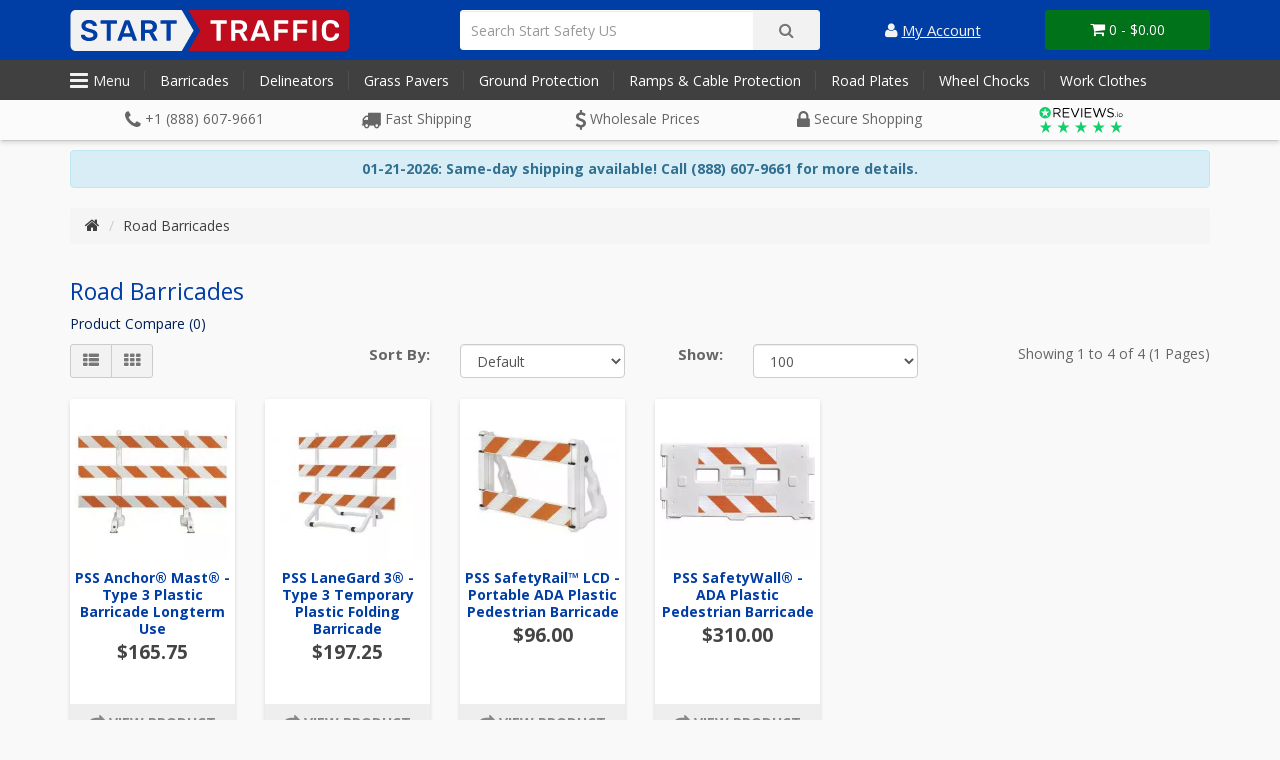

--- FILE ---
content_type: text/html; charset=utf-8
request_url: https://startsafety.com/road-barricades
body_size: 45779
content:
<!DOCTYPE html> <html dir="ltr" lang="en"> <head><meta http-equiv="Content-Type" content="text/html; charset=utf-8"/> <link rel="icon" type="image/svg+xml" href="/favicon.svg"/> <link rel="icon" type="image/png" href="/favicon.png"/> <link rel="apple-touch-icon" sizes="180x180" href="/apple-touch-icon.png?v=2021"/> <link rel="icon" type="image/png" sizes="32x32" href="/favicon-32x32.png?v=2021"/> <link rel="icon" type="image/png" sizes="16x16" href="/favicon-16x16.png?v=2021"/> <link rel="manifest" href="/site.webmanifest?v=2021"/> <link rel="mask-icon" href="/safari-pinned-tab.svg?v=2021" color="#003da5"/> <link rel="shortcut icon" href="/favicon.ico?v=2021"/> <meta name="msapplication-TileColor" content="#003da5"/> <meta name="theme-color" content="#ffffff"/> <meta name="viewport" content="width=device-width, initial-scale=1.0, minimum-scale=1.0, maximum-scale=1.0, user-scalable=no"/> <title>Road Barricades</title> <base href="https://startsafety.com/"/> <meta http-equiv="X-UA-Compatible" content="IE=edge"/> <link href="https://startsafety.com/road-barricades" rel="canonical"/> <link href="https://startsafety.com/image/catalog/xus-icon-ss.png.pagespeed.ic.RFIwlX1B-p.webp" rel="icon"/> <script>if ((typeof doNotTrackMe !== "function" || !doNotTrackMe()) && (typeof sm_has_consent !== "function" || sm_has_consent(0, 1, ""))) {
window.dataLayer = window.dataLayer || [];
function gtag(){dataLayer.push(arguments);}
gtag('js', new Date());}</script> <script type="application/ld+json">
				{ "@context" : "http://schema.org",
				  "@type" : "Organization",
				  "name" : "Start Safety Inc",
				  "url" : "https://startsafety.com/",
				  "logo" : "https://startsafety.com/image/catalog/us-startsafety.png",
				  "contactPoint" : [
					{ "@type" : "ContactPoint",
					  "telephone" : "+1 (800) 671-9662",
					  "contactType" : "customer service"
					} ] }
				</script> <link rel="stylesheet" href="//fonts.googleapis.com/css?family=Open+Sans:400,400i,300,700" media="all" type="text/css"/><link rel="stylesheet" href="//widget.reviews.io/rating-snippet/dist.css" media="all" type="text/css"/><link rel="stylesheet" href="assets/css/1-c603aa5e9f0a1c165086cb5225c3ec35-0-nitro-combined-1618425631-adf36fe8868cfe18c66d7672c865c6b7.css" media="all" type="text/css"/></head> <body class="product-category-145"><noscript><meta HTTP-EQUIV="refresh" content="0;url='https://startsafety.com/road-barricades?PageSpeed=noscript'" /><style><!--table,div,span,font,p{display:none} --></style><div style="display:block">Please click <a href="https://startsafety.com/road-barricades?PageSpeed=noscript">here</a> if you are not redirected within a few seconds.</div></noscript> <div canvas="container"> <header> <div class="head-background"> <div class="container"> <div class="row"> <div class="col-xs-4 visible-xs-block mobile-head"> <ul class="list-inline text-center"> <li class="menu-toggle"><i class="fa fa-bars" aria-hidden="true"></i></li> <li class="search-toggle"><i class="fa fa-search" aria-hidden="true"></i></li> </ul> </div> <div class="col-xs-4 col-sm-2 col-md-4"> <div id="logo"> <div id="logo-switch"> <div><a href="https://startsafety.com/"><img src="/catalog/view/theme/st/image/sslogo-switch.svg" title="Start Safety Inc" alt="Start Safety Inc" class="img-responsive hidden-xs hidden-sm"/></a> </div> <div> <a href="https://startsafety.com/"><img src="/catalog/view/theme/st/image/stlogo-switch.svg" title="Start Safety Inc" alt="Start Safety Inc" class="img-responsive hidden-xs hidden-sm"/></a> </div> </div> <a href="https://startsafety.com/"><img src="/catalog/view/theme/st/image/ssicon.svg" title="Start Safety Inc" alt="Start Safety Inc" class="img-responsive visible-sm-block visible-xs-block"/></a> </div> </div> <div class="col-xs-4 visible-xs-block mobile-head"> <ul class="list-inline text-center"> <li><a href="https://startsafety.com/account"><i class="fa fa-user" aria-hidden="true"></i></a></li> <li><a href="/index.php?route=checkout/cart"><i class="fa fa-shopping-cart" aria-hidden="true"></i><span class="cart-count">0</span></a></li> </ul> </div> <div class="col-sm-6 col-md-4 slideout-search"><div id="search" class="input-group"> <input type="text" name="search" value="" placeholder="Search Start Safety US" class="form-control input-lg"/> <span class="input-group-btn"> <button type="button" class="btn btn-default btn-lg"><i class="fa fa-search"></i></button> </span> </div><div class="search-toggle text-center visible-xs-inline-block"><i class="fa fa-times" aria-hidden="true"></i></div> </div> <div class="col-sm-1 col-md-1 col-lg-2 text-center hidden-xs accounts"> <a href="https://startsafety.com/account" title="My Account"><i class="fa fa-user"></i> <span class="visible-lg-inline">My Account</span></a> </div> <div class="col-sm-3 col-md-3 col-lg-2 hidden-xs"><div id="cart" class="btn-group btn-block"> <button type="button" data-toggle="dropdown" data-loading-text="Loading..." class="btn btn-inverse btn-block btn-lg dropdown-toggle"><i class="fa fa-shopping-cart"></i> <span id="cart-total">0 - $0.00</span></button> <ul class="dropdown-menu pull-right"> <li> <p class="text-center">Your shopping cart is empty!</p> </li> </ul> </div> </div> </div> </div> </div> <div class="head-band hidden-xs"> <div class="container"> <div class="row"> <nav class="col-sm-12"> <ul class="list-inline hidden-xs"> <li class="menu-toggle" onclick="ga('send', 'event', { eventCategory: 'Menu-Pop-Out', eventAction: 'Clicked On', eventLabel: 'Menu-Opened-Desktop'});"><i class="fa fa-bars" aria-hidden="true"></i>Menu</li> <li><a href="/barricades">Barricades</a></li> <li><a href="/delineators-channelizers-bollards">Delineators</a></li> <li><a href="/grass-pavers-cat"><span class="hidden-sm hidden-md">Grass </span>Pavers</a></li> <li><a href="/ground-protection">Ground Protection</a></li> <li><a href="/cable-protection"><span class="hidden-lg">Ramps &amp; Cables</span><span class="hidden-sm hidden-md">Ramps &amp; Cable Protection</span></a></li> <li class="hidden-sm"><a href="/road-plates">Road Plates</a></li> <li><a href="/wheel-chocks"><span class="hidden-sm">Wheel </span>Chocks</a></li> <li class="hidden-sm hidden-md"><a href="/work-clothes">Work Clothes</a></li> </ul> </nav> </div> </div> </div> <div class="head-band-1"> <div class="container"> <ul class="list-inline text-center assure hidden-xs"> <li><i class="fa fa-phone"></i> +1 (800) 671-9662</li> <li><i class="fa fa-truck" aria-hidden="true"></i> Fast Shipping</li> <li><i class="fa fa-usd" aria-hidden="true"></i> Wholesale Prices</li> <li><i class="fa fa-lock" aria-hidden="true"></i> Secure <span class="visible-lg-inline">Shopping</span></li> <li class="reviews-assure"><a href="https://www.reviews.io//company-reviews/store/startsafety-com" target="_blank"><img src="/catalog/view/theme/st/image/reviews-logo.svg" class="reviews-logo" alt="reviews-logo"/></a></li> </ul> <div id="headband-slideshow" class="visible-xs-block"> <div><i class="fa fa-phone"></i> +1 (800) 671-9662</div> <div><img src="/catalog/view/theme/st/image/ss-logotm-slider.png" class="st-slider-logo" alt="Start Safety Logo"/></div> <div><img src="/catalog/view/theme/st/image/st-logo-slider.png" class="st-slider-logo" alt="Start Traffic Logo"/></div> <div><i class="fa fa-lock" aria-hidden="true"></i> Secure Online Shopping</div> <div><a href="https://www.reviews.io//company-reviews/store/startsafety-com" target="_blank"><img src="/catalog/view/theme/st/image/reviews-logo.svg" class="reviews-logo" alt="reviews-logo"/></a><span class="reviews-rating-text hidden-sm hidden-md">Great Reviews!</span></div> </div> </div> </div> <noscript> <img height="1" width="1" src="https://www.facebook.com/tr?id=611671566788359&ev=PageView &noscript=1"/> </noscript> </header> <div class="container"> <div class="alert alert-info text-center"> <p><strong>01-21-2026: Same-day shipping available! Call (800) 671-9662 for more details.</strong></p> </div></div> <div class="container"> <ul class="breadcrumb"> <li><a href="https://startsafety.com/"><i class="fa fa-home"></i></a></li> <li><a href="https://startsafety.com/road-barricades">Road Barricades</a></li> </ul> <div class="row"> <div id="content" class="col-sm-12"> <h1>Road Barricades</h1> <p><a href="https://startsafety.com/index.php?route=product/compare" id="compare-total">Product Compare (0)</a></p> <div class="row"> <div class="col-md-2"> <div class="btn-group hidden-xs"> <button type="button" id="list-view" class="btn btn-default" data-toggle="tooltip" title="List"><i class="fa fa-th-list"></i></button> <button type="button" id="grid-view" class="btn btn-default" data-toggle="tooltip" title="Grid"><i class="fa fa-th"></i></button> </div> </div> <div class="col-md-2 text-right"> <label class="control-label" for="input-sort">Sort By:</label> </div> <div class="col-md-2 text-right"> <select id="input-sort" class="form-control" onchange="location = this.value;"> <option value="https://startsafety.com/road-barricades?sort=p.sort_order&amp;order=ASC">Default</option> <option value="https://startsafety.com/road-barricades?sort=pd.name&amp;order=ASC">Name (A - Z)</option> <option value="https://startsafety.com/road-barricades?sort=pd.name&amp;order=DESC">Name (Z - A)</option> <option value="https://startsafety.com/road-barricades?sort=p.price&amp;order=ASC">Price (Low &gt; High)</option> <option value="https://startsafety.com/road-barricades?sort=p.price&amp;order=DESC">Price (High &gt; Low)</option> <option value="https://startsafety.com/road-barricades?sort=p.model&amp;order=ASC">Model (A - Z)</option> <option value="https://startsafety.com/road-barricades?sort=p.model&amp;order=DESC">Model (Z - A)</option> </select> </div> <div class="col-md-1 text-right"> <label class="control-label" for="input-limit">Show:</label> </div> <div class="col-md-2 text-right"> <select id="input-limit" class="form-control" onchange="location = this.value;"> <option value="https://startsafety.com/road-barricades?limit=25">25</option> <option value="https://startsafety.com/road-barricades?limit=50">50</option> <option value="https://startsafety.com/road-barricades?limit=75">75</option> <option value="https://startsafety.com/road-barricades?limit=100" selected="selected">100</option> </select> </div> <div class="col-md-3 text-right">Showing 1 to 4 of 4 (1 Pages)</div> </div> <br/> <div class="row"> <div class="col-sm-12 text-left"></div> </div> <div class="row"> <div class="product-layout product-list col-xs-12"> <a href="https://startsafety.com/road-barricades/anchor-mast-type-3-plastic-barricade" title="PSS Anchor® Mast® - Type 3 Plastic Barricade Longterm Use" class="product-thumb speed-less-links-tile"> <div class="image"><img width="228" height="228" alt="PSS Anchor® Mast® - Type 3 Plastic Barricade Longterm Use" class="img-responsive" src="[data-uri]"/></div> <div> <div class="caption"> <h4>PSS Anchor® Mast® - Type 3 Plastic Barricade Longterm Use</h4> <div class="ruk_rating_snippet" data-sku="PSS-T3-A4M5"></div> <p class="price"> $165.75 </p> </div> <div class="button-group speed-less-buton-group"> <i class="fa fa-share"></i> View Product </div> </div> </a> </div> <div class="product-layout product-list col-xs-12"> <a href="https://startsafety.com/road-barricades/lanegard-type-3-folding-plastic-barricade" title="PSS LaneGard 3® - Type 3 Temporary Plastic Folding Barricade" class="product-thumb speed-less-links-tile"> <div class="image"><img width="228" height="228" alt="PSS LaneGard 3® - Type 3 Temporary Plastic Folding Barricade" class="img-responsive" src="[data-uri]"/></div> <div> <div class="caption"> <h4>PSS LaneGard 3® - Type 3 Temporary Plastic Folding Barricade</h4> <div class="ruk_rating_snippet" data-sku="PSS-T3-LX5"></div> <p class="price"> $197.25 </p> </div> <div class="button-group speed-less-buton-group"> <i class="fa fa-share"></i> View Product </div> </div> </a> </div> <div class="product-layout product-list col-xs-12"> <a href="https://startsafety.com/road-barricades/safetyrail-ada-plastic-pedestrian-barricade" title="PSS SafetyRail™ LCD - Portable ADA Plastic Pedestrian Barricade" class="product-thumb speed-less-links-tile"> <div class="image"><img width="228" height="228" alt="PSS SafetyRail™ LCD - Portable ADA Plastic Pedestrian Barricade" class="img-responsive" src="[data-uri]"/></div> <div> <div class="caption"> <h4>PSS SafetyRail™ LCD - Portable ADA Plastic Pedestrian Barricade</h4> <div class="ruk_rating_snippet" data-sku="PSS-SR-LCD"></div> <p class="price"> $96.00 </p> </div> <div class="button-group speed-less-buton-group"> <i class="fa fa-share"></i> View Product </div> </div> </a> </div> <div class="product-layout product-list col-xs-12"> <a href="https://startsafety.com/road-barricades/safetywall-ada-plastic-pedestrian-barricade" title="PSS SafetyWall® - ADA Plastic Pedestrian Barricade" class="product-thumb speed-less-links-tile"> <div class="image"><img width="228" height="228" alt="PSS SafetyWall® - ADA Plastic Pedestrian Barricade" class="img-responsive" src="[data-uri]"/></div> <div> <div class="caption"> <h4>PSS SafetyWall® - ADA Plastic Pedestrian Barricade</h4> <div class="ruk_rating_snippet" data-sku="PSS-SW-3674"></div> <p class="price"> $310.00 </p> </div> <div class="button-group speed-less-buton-group"> <i class="fa fa-share"></i> View Product </div> </div> </a> </div> </div> <div class="row"> <div class="col-sm-6 text-left"></div> <div class="col-sm-6 text-right">Showing 1 to 4 of 4 (1 Pages)</div> </div> <hr/> <div class="row"> <div class="col-sm-12"><p><br/></p></div> </div> <hr/> </div> </div> </div> <div id="upperfooter"> <div class="container"> <div class="row"> <div class="col-sm-6"> <div class="row"> <div class="col-sm-6 upper-contact text-center"> <h3 class="text-left">Contact Us</h3> <p>Weekdays 9AM to 6PM</p> <h4><i class="fa fa-map-signs" aria-hidden="true"></i> Address:</h4> <p>30 Industrial Rd,<br/> Cumberland, RI 02864</p> <h4><i class="fa fa-phone" aria-hidden="true"></i> Phone:</h4> <p>(800) 671-9662</p> <h4><i class="fa fa-fax" aria-hidden="true"></i> Fax:</h4> <p>(877) 405-6983</p> <h4><i class="fa fa-envelope" aria-hidden="true"></i> Email:</h4> <p><a href="/contact" class="btn btn-primary">Send Us An Email</a></p> </div> <div class="col-sm-6 left-testy"> <h3>Testimonials</h3> <div id="vertical-widget-720" style="width:100%;"></div> </div> </div> </div> <div class="col-sm-6"> <div class="row"> <div class="col-sm-6 where-we-are"> <h3>Where We Are</h3> <a href="https://www.google.com/maps/d/embed?mid=1MaxmO0gQR6xX3KWSOsjWbPHb35o&ehbc=2E312F" target="_blank"><img alt="Google Maps" class="img-responsive" src="/catalog/view/theme/st/image/xstart-safety-map-05-2022.png.pagespeed.ic.msIqZkh3Y-.webp" width="768" height="960"/></a> </div> <div class="col-sm-6"> <h3>Extras</h3> <ul class="list-unstyled"> <li class="social-slab facebook"><a href="https://www.facebook.com/StartSafetyUS" target="_blank"><i class="fa fa-facebook" aria-hidden="true"></i> Facebook</a></li> <li class="social-slab twitter"><a href="https://x.com/StartSafetyUS" target="_blank">&#120143; Twitter</a></li> <li class="social-slab youtube"><a href="https://www.youtube.com/@StartSafetyUS"><i class="fa fa-youtube" aria-hidden="true"></i> YouTube</a></li> <li class="social-slab linkedin"><a href="https://www.linkedin.com/company/start-safety-us"><i class="fa fa-linkedin" aria-hidden="true"></i> Linkedin</a></li> </ul> </div> </div> </div> </div> </div> </div> </div> <footer> <div class="container"> <div class="row text-center"> <div class="col-sm-3"> <img src="[data-uri]" alt="Instant credit available at Start Safety" class="img-responsive"/> </div> <div class="col-sm-3"> <h5><i class="fa fa-info-circle"></i> Information</h5> <ul class="list-unstyled"> <li><a href="https://startsafety.com/about-us">Who We Are</a></li> <li><a href="https://startsafety.com/frequently-asked-questions">Frequently Asked Questions</a></li> <li><a href="https://startsafety.com/privacy-policy">Privacy Policy</a></li> <li><a href="https://startsafety.com/terms-conditions">Terms &amp; Conditions</a></li> <li><a href="/frequently-asked-questions#3">Delivery Information</a></li> <li><a href="/terms#returns">Returns &amp; Refunds</a></li> </ul> </div> <div class="col-sm-3"> <h5><i class="fa fa-life-ring"></i> Customer Service</h5> <ul class="list-unstyled"> <li><a href="https://startsafety.com/contact">Contact Us</a></li> <li><a href="https://startsafety.com/account">My Account</a></li> <li><a href="https://startsafety.com/index.php?route=account/order">Order History</a></li> <li><a href="https://startsafety.com/index.php?route=account/return/add">Returns</a></li> <li><a href="https://startsafety.com/sitemap">Site Map</a></li> </ul> </div> <div class="col-sm-3"> <h5><i class="fa fa-check"></i> Verified</h5> <a href="https://www.reviews.io//company-reviews/store/startsafety-com" target="_blank"> <img src="https://s3-eu-west-1.amazonaws.com/reviews-global/images/trust-badges/reviews-trust-logo-2.png" alt="We are Reviewed And Trusted"/> </a> </div> </div> <hr/> <div class="row bottom-shelf"> <div class="foot-operated foot-box col-md-6 col-lg-3">Start Inc &#169; 2014 &#45; 2026</div> <div class="foot-payment foot-box col-md-6 col-lg-3"><img width="272" height="39" alt="Payment Methods" src="[data-uri]"/></div> <div class="foot-powered-by foot-box col-md-6 col-lg-3"><img width="179" height="39" alt="Powered By Stripe" src="[data-uri]"/></div> <div class="foot-thawte foot-box col-md-6 col-lg-3"><a href="https://secure.sectigo.com/ttb_searcher/trustlogo?v_querytype=W&v_shortname=SC5&v_search=https://startsafety.com/&x=6&y=5" target="_blank"><img width="270" height="30" alt="Sectigo Trust Seal" src="[data-uri]"/></a></div> </div> </div> </footer> <div class="slideout-menu"> <div class="row sidebar-header"> <div class="col-xs-9"> <img src="/catalog/view/theme/st/image/sslogo-switch.svg" class="img-responsive" alt="Start Safety Logo"/> </div> <div class="col-xs-3"> <a href="#" class="menu-toggle text-right"><i class="fa fa-times" aria-hidden="true"></i></a> </div> </div> <nav id="menu" class="navbar menu-container"> <ul class="nav nav-stacked" id="menu-accordion"> <li><h4>Shop By Category</h4></li> <li class="panel"> <a href="https://startsafety.com/barricades" class="nav-parent">Barricades</a> <a data-toggle="collapse" data-parent="#menu-accordion" href="#barricades" class="expander text-center"><i class="fa fa-chevron-down" aria-hidden="true"></i></a> <ul id="barricades" class="nav collapse"> <li><a href="https://startsafety.com/barricades/road-barricades">Road Barricades</a> </li> <li><a href="https://startsafety.com/barricades/noise-barriers">Sound Barriers</a> </li> <li><a href="https://startsafety.com/barricades/yodock-barriers">Yodock Barriers</a> </li> <li><a href="https://startsafety.com/barricades/height-restriction-barriers">Height Restriction Barriers</a> </li> <li><a href="https://startsafety.com/barricades/retractable-barriers">Retractable Barriers</a> </li> <li><a href="https://startsafety.com/barricades/crowd-control-accessories">Barrier Accessories</a> </li> </ul> </li> <li><a href="https://startsafety.com/delineators-channelizers-bollards">Delineators</a></li> <li><a href="https://startsafety.com/grass-pavers-cat">Grass Pavers</a></li> <li><a href="https://startsafety.com/ground-protection">Ground Protection</a></li> <li class="panel"> <a href="https://startsafety.com/cable-protection" class="nav-parent">Ramps &amp; Cable Protection</a> <a data-toggle="collapse" data-parent="#menu-accordion" href="#rampsampcableprotection" class="expander text-center"><i class="fa fa-chevron-down" aria-hidden="true"></i></a> <ul id="rampsampcableprotection" class="nav collapse"> <li><a href="https://startsafety.com/cable-protection/curb-ramps">Curb Ramps</a> </li> <li><a href="https://startsafety.com/cable-protection/grip-guard-cable-protectors">Grip Guard Cable Protectors</a> </li> <li><a href="https://startsafety.com/cable-protection/guard-dog-cable-protectors">Guard Dog Cable Protectors</a> </li> <li><a href="https://startsafety.com/cable-protection/linebacker-cable-protectors">Linebacker Cable Protectors</a> </li> <li><a href="https://startsafety.com/cable-protection/yellow-jacket-cable-protectors">Yellow Jacket Cable Protectors</a> </li> <li><a href="https://startsafety.com/cable-protection/speed-bumps">Speed Bumps</a> </li> </ul> </li> <li><a href="https://startsafety.com/road-plates">Road Plates</a></li> <li><a href="https://startsafety.com/convex-traffic-mirrors">Safety &amp; Traffic Mirrors</a></li> <li class="panel"> <a href="https://startsafety.com/wheel-chocks" class="nav-parent">Wheel Chocks</a> <a data-toggle="collapse" data-parent="#menu-accordion" href="#wheelchocks" class="expander text-center"><i class="fa fa-chevron-down" aria-hidden="true"></i></a> <ul id="wheelchocks" class="nav collapse"> <li><a href="https://startsafety.com/wheel-chocks/aircraft-wheel-chocks">Aircraft Wheel Chocks</a> </li> <li><a href="https://startsafety.com/wheel-chocks/general-purpose-wheel-chocks">General Purpose Wheel Chocks</a> </li> <li><a href="https://startsafety.com/wheel-chocks/heavy-duty-wheel-chocks">Heavy Duty Wheel Chocks</a> </li> <li><a href="https://startsafety.com/wheel-chocks/wheel-chock-accessories">Wheel Chock Accessories</a> </li> </ul> </li> <li class="panel"> <a href="https://startsafety.com/work-clothes" class="nav-parent">Work Clothes</a> <a data-toggle="collapse" data-parent="#menu-accordion" href="#workclothes" class="expander text-center"><i class="fa fa-chevron-down" aria-hidden="true"></i></a> <ul id="workclothes" class="nav collapse"> <li><a href="https://startsafety.com/work-clothes/fleeces">Fleeces</a> </li> <li><a href="https://startsafety.com/work-clothes/gloves">Gloves</a> </li> <li><a href="https://startsafety.com/work-clothes/hats">Hats &amp; Hard Hats</a> </li> <li><a href="https://startsafety.com/work-clothes/hi-vis-clothing">High Visibility</a> </li> <li><a href="https://startsafety.com/work-clothes/jackets">Jackets</a> </li> <li><a href="https://startsafety.com/work-clothes/kneepads">Kneepads</a> </li> <li><a href="https://startsafety.com/work-clothes/overalls">Overalls</a> </li> <li><a href="https://startsafety.com/work-clothes/pants">Pants &amp; Shorts</a> </li> <li><a href="https://startsafety.com/work-clothes/sweaters-hoodies">Sweaters &amp; Hoodies</a> </li> <li><a href="https://startsafety.com/work-clothes/polo-t-shirts">T-Shirts &amp; Polo Shirts</a> </li> <li><a href="https://startsafety.com/work-clothes/vests">Vests</a> </li> </ul> </li> </ul> <ul class="nav nav-stacked"> <li><a href="/contact"><i class="fa fa-envelope" aria-hidden="true"></i> Contact Us</a></li> <li><a href="/blog"><i class="fa fa-book" aria-hidden="true"></i> Articles</a></li> </ul> <ul class="nav nav-stacked"> <li><h4>Your Account</h4></li> <li><a href="https://startsafety.com/register"><i class="fa fa-user" aria-hidden="true"></i> Create An Account</a></li> <li><a href="https://startsafety.com/login"><i class="fa fa-sign-in" aria-hidden="true"></i> Login</a></li> </ul> </nav> </div> <noscript> <img height="1" width="1" style="display:none;" alt="" src="https://px.ads.linkedin.com/collect/?pid=1955756&fmt=gif"/> </noscript> <script src="//scripts.iconnode.com/55958.js" type="text/javascript"></script><script src="//code.jivosite.com/widget/AKxCGJTVjg" type="text/javascript"></script><script src="//www.googletagmanager.com/gtag/js?id=G-NMTE6JCN7P" type="text/javascript"></script><script src="//widget.reviews.io/vertical/dist.js" type="text/javascript"></script><script src="//widget.reviews.io/product/dist.js" type="text/javascript"></script><script src="//widget.reviews.io/rating-snippet/dist.js" type="text/javascript"></script><script src="assets/js/1-c603aa5e9f0a1c165086cb5225c3ec35-0-nitro-combined-1618425649-30fe17ffcf0896099525593dfd455b12.js" type="text/javascript"></script></body></html> 

--- FILE ---
content_type: text/html; charset=UTF-8
request_url: https://startsafety.com/index.php?route=extension/analytics/script_manager/ajaxScripts&v=1769034506441&title=Road%20Barricades
body_size: 701
content:
["\ngtag('config','G-NMTE6JCN7P',{\"cookie_flags\":\"SameSite=None;Secure\",\"anonymize_ip\":true});\ngtag('config','UA-59401890-1',{\"cookie_flags\":\"SameSite=None;Secure\",\"anonymize_ip\":true});\ngtag('config','AW-969838287',{'cookie_flags':'SameSite=None;Secure','allow_enhanced_conversions': true});\ngtag('event', 'view_item_list',{\"non_interaction\":true,\"item_list_name\":\"Road Barricades\",\"item_list_id\":\"road_barricades\",\"items\":[{\"item_id\":\"616_us\",\"item_name\":\"PSS Anchor\\u00ae Mast\\u00ae - Type 3 Plastic Barricade Longterm Use\",\"item_brand\":\"PSS\",\"quantity\":1,\"item_list_name\":\"Road Barricades\",\"item_list_id\":\"road_barricades\",\"index\":1,\"item_category\":\"Road Barricades\",\"price\":\"165.75\",\"currency\":\"USD\",\"discount\":\"0.00\"},{\"item_id\":\"613_us\",\"item_name\":\"PSS LaneGard 3\\u00ae - Type 3 Temporary Plastic Folding Barricade\",\"item_brand\":\"PSS\",\"quantity\":1,\"item_list_name\":\"Road Barricades\",\"item_list_id\":\"road_barricades\",\"index\":2,\"item_category\":\"Road Barricades\",\"price\":\"197.25\",\"currency\":\"USD\",\"discount\":\"0.00\"},{\"item_id\":\"614_us\",\"item_name\":\"PSS SafetyRail\\u2122 LCD - Portable ADA Plastic Pedestrian Barricade\",\"item_brand\":\"PSS\",\"quantity\":1,\"item_list_name\":\"Road Barricades\",\"item_list_id\":\"road_barricades\",\"index\":3,\"item_category\":\"Road Barricades\",\"price\":\"96.00\",\"currency\":\"USD\",\"discount\":\"0.00\"},{\"item_id\":\"615_us\",\"item_name\":\"PSS SafetyWall\\u00ae - ADA Plastic Pedestrian Barricade\",\"item_brand\":\"PSS\",\"quantity\":480,\"item_list_name\":\"Road Barricades\",\"item_list_id\":\"road_barricades\",\"index\":4,\"item_category\":\"Road Barricades\",\"price\":\"310.00\",\"currency\":\"USD\",\"discount\":\"0.00\"}],\"send_to\":\"G-NMTE6JCN7P\"});\ngtag('event', 'view_item_list',{\"non_interaction\":true,\"event_label\":\"Road Barricades\",\"items\":[{\"id\":\"616_us\",\"name\":\"PSS Anchor\\u00ae Mast\\u00ae - Type 3 Plastic Barricade Longterm Use\",\"brand\":\"PSS\",\"quantity\":1,\"list\":\"Road Barricades\",\"list_position\":1,\"category\":\"Road Barricades\",\"price\":\"165.75\"},{\"id\":\"613_us\",\"name\":\"PSS LaneGard 3\\u00ae - Type 3 Temporary Plastic Folding Barricade\",\"brand\":\"PSS\",\"quantity\":1,\"list\":\"Road Barricades\",\"list_position\":2,\"category\":\"Road Barricades\",\"price\":\"197.25\"},{\"id\":\"614_us\",\"name\":\"PSS SafetyRail\\u2122 LCD - Portable ADA Plastic Pedestrian Barricade\",\"brand\":\"PSS\",\"quantity\":1,\"list\":\"Road Barricades\",\"list_position\":3,\"category\":\"Road Barricades\",\"price\":\"96.00\"},{\"id\":\"615_us\",\"name\":\"PSS SafetyWall\\u00ae - ADA Plastic Pedestrian Barricade\",\"brand\":\"PSS\",\"quantity\":480,\"list\":\"Road Barricades\",\"list_position\":4,\"category\":\"Road Barricades\",\"price\":\"310.00\"}],\"send_to\":\"UA-59401890-1\"});\ngtag('event','view_item_list',{\"send_to\":\"AW-969838287\",\"non_interaction\":true,\"value\":\"149259.00\",\"items\":[{\"id\":\"616_us\",\"google_business_vertical\":\"retail\"},{\"id\":\"613_us\",\"google_business_vertical\":\"retail\"},{\"id\":\"614_us\",\"google_business_vertical\":\"retail\"},{\"id\":\"615_us\",\"google_business_vertical\":\"retail\"}]});"]

--- FILE ---
content_type: image/svg+xml
request_url: https://startsafety.com/catalog/view/theme/st/image/ssicon.svg
body_size: 264
content:
<svg xmlns="http://www.w3.org/2000/svg" viewBox="0 0 100 100"><defs><style>.cls-1{fill:#f2f2f2;}.cls-2{fill:#c01820;}</style></defs><title>Asset 7</title><g id="Layer_2" data-name="Layer 2"><g id="Layer_1-2" data-name="Layer 1"><path class="cls-1" d="M56.43,50,27.57,0H12.5A12.5,12.5,0,0,0,0,12.5v75A12.5,12.5,0,0,0,12.5,100H27.57Z"/><path class="cls-2" d="M72.43,50,43.57,0H87.5A12.5,12.5,0,0,1,100,12.5v75A12.5,12.5,0,0,1,87.5,100H43.57Z"/></g></g></svg>

--- FILE ---
content_type: image/svg+xml
request_url: https://startsafety.com/catalog/view/theme/st/image/sslogo-switch.svg
body_size: 2325
content:
<?xml version="1.0" encoding="utf-8"?>
<!-- Generator: Adobe Illustrator 23.1.1, SVG Export Plug-In . SVG Version: 6.00 Build 0)  -->
<svg version="1.1" id="Layer_1" xmlns="http://www.w3.org/2000/svg" xmlns:xlink="http://www.w3.org/1999/xlink" x="0px" y="0px"
	 viewBox="0 0 680 100" style="enable-background:new 0 0 680 100;" xml:space="preserve">
<style type="text/css">
	.st0{fill:#C00D1E;}
	.st1{fill:#F2F2F2;}
	.st2{fill:#FFFFFF;}
</style>
<title>Asset 1</title>
<g>
	<g id="Start_Safety_Logo_Filled">
		<g id="Shape">
			<path class="st0" d="M316,50L287.1,0h350.4c6.9,0,12.5,5.6,12.5,12.5v75c0,6.9-5.6,12.5-12.5,12.5l0,0H287.1L316,50z"/>
		</g>
		<g id="Letters">
			<polygon class="st1" points="129.7,56.7 145.9,56.7 137.8,34.6 			"/>
			<path class="st1" d="M271.1,0H12.5C5.6,0,0,5.6,0,12.5v75C0,94.4,5.6,100,12.5,100l0,0h258.6L300,50L271.1,0z M63.2,68.8
				C61.4,71.2,58.9,73,56,74c-3.4,1.2-7,1.8-10.6,1.8c-3.7,0.1-7.4-0.6-10.9-1.9c-2.7-1-5.1-2.8-6.9-5.1c-1.5-1.9-2.4-4.3-2.5-6.8
				c0-0.4,0.1-0.8,0.4-1.1s0.7-0.4,1.1-0.4H33c0.5,0,0.9,0.1,1.3,0.3c0.4,0.3,0.7,0.6,0.9,1c0.6,1.7,1.7,3.2,3.3,4.1
				c2.1,1.2,4.6,1.8,7,1.6c3.4,0,5.9-0.6,7.6-1.7c1.6-1,2.6-2.8,2.6-4.7c0-1.2-0.4-2.4-1.3-3.3c-1.1-1-2.5-1.8-3.9-2.2
				c-1.7-0.6-4.3-1.4-7.8-2.3C37,52,32.9,50.2,30.3,48s-3.9-5.4-3.9-9.5c0-2.6,0.7-5.2,2.2-7.4c1.7-2.3,3.9-4,6.5-5.1
				c3.1-1.3,6.5-1.9,9.9-1.9c3.5-0.1,7,0.6,10.2,2.1c2.6,1.2,4.8,2.9,6.5,5.2c1.4,1.8,2.2,3.9,2.4,6.2c0,0.8-0.6,1.5-1.4,1.5h-0.1
				H56c-0.9,0.1-1.8-0.5-2.1-1.3c-0.4-1.6-1.4-3-2.9-3.8c-1.8-1.1-3.9-1.6-6-1.5c-2.2-0.1-4.4,0.4-6.3,1.5c-1.5,0.9-2.4,2.6-2.3,4.4
				c0,1.2,0.4,2.4,1.1,3.3c1,1,2.3,1.8,3.6,2.3c2.3,0.9,4.7,1.6,7.1,2.2c3.4,0.7,6.8,1.8,10,3.2c2.2,1,4.1,2.5,5.5,4.5
				c1.3,2.1,1.9,4.5,1.8,6.9C65.8,63.6,64.9,66.4,63.2,68.8z M113,32.1c0,0.5-0.2,0.9-0.5,1.2s-0.8,0.5-1.3,0.5H98.1v39.5
				c0,0.5-0.2,0.9-0.5,1.2c-0.3,0.3-0.8,0.5-1.3,0.5h-6.6c-0.9,0-1.7-0.8-1.7-1.7l0,0V33.8H74.8c-0.9,0-1.7-0.8-1.7-1.7l0,0v-5.3
				c0-0.5,0.2-0.9,0.5-1.3c0.3-0.3,0.8-0.5,1.2-0.5h36.4c0.9,0,1.7,0.7,1.8,1.6c0,0.1,0,0.1,0,0.2C113,26.8,113,32.1,113,32.1z
				 M161.1,74.6c-0.3,0.3-0.6,0.4-1,0.4h-6.2c-0.5,0-1-0.1-1.4-0.4c-0.3-0.2-0.5-0.6-0.6-0.9l-3.4-8.7h-21.2l-3.3,8.7
				c-0.3,0.9-1.2,1.4-2.1,1.4h-6.2c-0.4,0-0.7-0.2-1-0.4c-0.3-0.3-0.5-0.7-0.5-1.1l0.2-0.6l17.2-46.1c0.3-1.1,1.3-1.9,2.5-1.8h7.8
				c1.2-0.1,2.2,0.7,2.5,1.8L161.6,73c0.1,0.2,0.1,0.4,0.1,0.6C161.5,73.9,161.4,74.3,161.1,74.6z M211.2,74.6
				c-0.3,0.3-0.6,0.4-1,0.4h-6.5c-0.6,0-1.2-0.1-1.8-0.5c-0.5-0.4-0.8-0.9-1.1-1.4l-9.2-16.9h-9.9v17.2c0,0.4-0.2,0.9-0.5,1.2
				c-0.3,0.3-0.8,0.5-1.3,0.5h-6.5c-0.5,0-0.9-0.2-1.2-0.5s-0.5-0.8-0.5-1.2V26.8c0-0.5,0.1-0.9,0.5-1.3c0.3-0.3,0.8-0.5,1.2-0.5
				H192c5.8,0,10.4,1.4,13.7,4.1s5,6.6,5,11.6c0.1,3.1-0.8,6.2-2.5,8.8c-1.7,2.4-4.2,4.2-7,5.1l10.4,18.2c0.1,0.2,0.2,0.5,0.2,0.8
				C211.7,73.9,211.6,74.3,211.2,74.6z M258.9,32.1c0,0.5-0.2,0.9-0.5,1.2s-0.8,0.5-1.3,0.5H244v39.5c0,0.5-0.2,0.9-0.5,1.2
				c-0.3,0.3-0.8,0.5-1.3,0.5h-6.6c-0.5,0-0.9-0.2-1.2-0.5s-0.5-0.8-0.5-1.2V33.8h-13.2c-0.5,0-0.9-0.2-1.2-0.5s-0.5-0.8-0.5-1.2
				v-5.3c0-0.5,0.1-0.9,0.5-1.3c0.3-0.3,0.8-0.5,1.2-0.5h36.4c0.5,0,0.9,0.2,1.3,0.5c0.3,0.3,0.5,0.8,0.5,1.3V32.1z"/>
			<path class="st1" d="M191.8,32.9h-10.1V48h10.1c2.9,0,5-0.6,6.5-1.9c1.5-1.4,2.3-3.5,2.2-5.6c0.1-2.1-0.7-4.2-2.2-5.6
				C196.8,33.6,194.6,32.9,191.8,32.9z"/>
			<path class="st2" d="M349.1,73.8c-2.7-1-5.1-2.8-6.9-5.1c-1.5-1.9-2.4-4.3-2.5-6.8c0-0.8,0.6-1.5,1.4-1.5h0.1h6.4
				c0.5,0,0.9,0.1,1.3,0.3c0.4,0.3,0.7,0.6,0.9,1c0.6,1.7,1.7,3.2,3.3,4.1c2.1,1.2,4.6,1.8,7,1.6c3.4,0,5.9-0.6,7.6-1.7
				c1.6-1,2.6-2.8,2.6-4.7c0-1.2-0.4-2.4-1.3-3.2c-1.2-1-2.5-1.8-4-2.2c-1.7-0.6-4.3-1.4-7.8-2.3c-5.6-1.3-9.7-3.1-12.3-5.3
				c-2.6-2.2-3.9-5.4-3.9-9.5c0-2.6,0.7-5.2,2.2-7.4c1.7-2.3,3.9-4,6.5-5.1c3.1-1.3,6.5-1.9,9.9-1.9c3.5-0.1,7,0.6,10.1,2.1
				c2.6,1.2,4.8,2.9,6.5,5.2c1.4,1.8,2.2,3.9,2.4,6.2c0,0.4-0.1,0.8-0.4,1.1s-0.7,0.4-1.1,0.4h-6.6c-0.9,0.1-1.8-0.5-2.1-1.3
				c-0.3-1.6-1.4-3-2.8-3.9c-1.8-1.1-3.9-1.6-6-1.5c-2.2-0.1-4.4,0.4-6.3,1.5c-1.5,0.9-2.4,2.6-2.3,4.4c0,1.2,0.4,2.4,1.1,3.3
				c1,1,2.2,1.8,3.6,2.3c2.3,0.9,4.7,1.6,7.1,2.2c3.4,0.7,6.8,1.8,10,3.2c2.2,1,4.1,2.5,5.5,4.5c1.3,2.1,1.9,4.5,1.8,6.9
				c0.1,2.9-0.8,5.7-2.5,8c-1.8,2.4-4.3,4.2-7.1,5.2c-3.4,1.2-7,1.8-10.6,1.8C356.3,75.8,352.6,75.2,349.1,73.8z"/>
			<path class="st2" d="M387.3,74.6c-0.3-0.3-0.5-0.7-0.5-1.1l0.1-0.6l17.2-46.1c0.3-1.1,1.3-1.9,2.5-1.8h7.8
				c1.1-0.1,2.2,0.7,2.5,1.8l17.2,46.1c0.1,0.2,0.1,0.4,0.1,0.6c0,0.4-0.1,0.8-0.4,1.1c-0.3,0.3-0.6,0.4-1,0.4h-6.2
				c-0.5,0-1-0.1-1.4-0.4c-0.3-0.2-0.5-0.6-0.6-0.9l-3.4-8.7H400l-3.4,8.7c-0.3,0.9-1.2,1.4-2.1,1.4h-6.2
				C388,75,387.6,74.8,387.3,74.6z M418.7,56.7l-8.1-22.1l-8.1,22.1C402.5,56.7,418.7,56.7,418.7,56.7z"/>
			<path class="st2" d="M445.1,74.5c-0.3-0.3-0.5-0.8-0.5-1.2V26.8c0-0.5,0.1-0.9,0.4-1.3c0.3-0.3,0.8-0.5,1.2-0.5h31
				c0.9,0,1.7,0.7,1.8,1.6c0,0.1,0,0.1,0,0.2v5c0,0.5-0.2,0.9-0.5,1.2c-0.4,0.3-0.8,0.5-1.3,0.5h-22.9v13.6h21.5
				c0.9,0,1.7,0.7,1.8,1.6c0,0.1,0,0.1,0,0.2v5c0,0.5-0.2,0.9-0.5,1.2c-0.4,0.3-0.8,0.5-1.3,0.5h-21.5v17.7c0,0.5-0.2,0.9-0.5,1.2
				c-0.4,0.3-0.8,0.5-1.3,0.5h-6.3C445.8,75,445.4,74.8,445.1,74.5z"/>
			<path class="st2" d="M491.6,74.5c-0.3-0.3-0.5-0.8-0.5-1.2V26.8c0-0.5,0.1-0.9,0.5-1.3c0.3-0.3,0.8-0.5,1.2-0.5h31.4
				c0.9,0,1.7,0.7,1.8,1.6c0,0.1,0,0.1,0,0.2v4.7c0,0.5-0.2,0.9-0.5,1.2c-0.4,0.3-0.8,0.5-1.3,0.5h-23.5v12.7h21.9
				c0.5,0,0.9,0.1,1.3,0.5c0.3,0.3,0.5,0.8,0.5,1.2V52c0,0.5-0.2,0.9-0.5,1.2c-0.4,0.3-0.8,0.5-1.3,0.5h-21.9v13.1h24.1
				c0.9,0,1.7,0.7,1.8,1.6v0.1v4.7c0,0.5-0.2,0.9-0.5,1.2c-0.4,0.3-0.8,0.5-1.3,0.5h-32C492.4,75,492,74.8,491.6,74.5z"/>
			<path class="st2" d="M550.7,74.5c-0.3-0.3-0.5-0.8-0.5-1.2V33.8H537c-0.9,0-1.7-0.8-1.7-1.7l0,0v-5.3c0-0.5,0.1-0.9,0.5-1.3
				c0.3-0.3,0.8-0.5,1.2-0.5h36.4c0.5,0,0.9,0.2,1.3,0.5c0.3,0.3,0.5,0.8,0.5,1.3v5.3c0,0.5-0.2,0.9-0.5,1.2s-0.8,0.5-1.3,0.5h-13.1
				v39.5c0,0.5-0.2,0.9-0.5,1.2c-0.3,0.3-0.8,0.5-1.3,0.5h-6.6C551.5,75,551,74.8,550.7,74.5z"/>
			<path class="st2" d="M599.7,74.5c-0.3-0.3-0.5-0.8-0.5-1.2V57.1l-16.9-29.8c-0.1-0.2-0.2-0.5-0.2-0.8c0-0.4,0.1-0.8,0.4-1.1
				c0.3-0.3,0.6-0.4,1-0.4h6.4c0.5,0,0.9,0.1,1.3,0.4c0.3,0.3,0.6,0.6,0.8,0.9l12.1,20.8l12.1-20.8c0.4-0.8,1.3-1.3,2.2-1.4h6.3
				c0.8,0,1.5,0.6,1.5,1.4v0.1c0,0.3-0.1,0.6-0.2,0.8L609.1,57v16.2c0,0.5-0.2,0.9-0.5,1.2c-0.3,0.3-0.8,0.5-1.3,0.5h-6.5
				C600.5,75,600,74.8,599.7,74.5z"/>
		</g>
	</g>
</g>
<g id="TM_1_">
	<path class="st1" d="M663.2,10.5c-0.2-0.2-0.2-0.4-0.2-0.6V2.3h-2.1c-0.3,0-0.5-0.1-0.6-0.2c-0.2-0.2-0.2-0.4-0.2-0.6V0.9
		c0-0.3,0.1-0.5,0.2-0.6c0.2-0.2,0.4-0.2,0.6-0.2h6.6c0.3,0,0.5,0.1,0.6,0.2c0.2,0.2,0.2,0.4,0.2,0.6v0.5c0,0.3-0.1,0.5-0.2,0.6
		c-0.2,0.2-0.4,0.2-0.6,0.2h-2.1v7.6c0,0.3-0.1,0.5-0.2,0.6c-0.2,0.2-0.4,0.2-0.6,0.2H664C663.6,10.8,663.4,10.7,663.2,10.5z
		 M669.8,10.5c-0.2-0.2-0.2-0.4-0.2-0.6v-9c0-0.3,0.1-0.5,0.2-0.6c0.2-0.2,0.4-0.2,0.6-0.2h0.6c0.5,0,0.9,0.3,1.3,0.9l2.5,4l2.5-4
		c0.4-0.6,0.8-0.9,1.3-0.9h0.6c0.3,0,0.5,0.1,0.6,0.2c0.2,0.2,0.2,0.4,0.2,0.6v9c0,0.3-0.1,0.5-0.2,0.6c-0.2,0.2-0.4,0.2-0.6,0.2
		h-0.6c-0.3,0-0.5-0.1-0.6-0.2c-0.2-0.2-0.2-0.4-0.2-0.6V4.7L676,7.4c-0.2,0.3-0.4,0.5-0.5,0.6c-0.1,0.1-0.3,0.2-0.6,0.2h-0.3
		c-0.2,0-0.4-0.1-0.6-0.2c-0.1-0.1-0.3-0.3-0.5-0.6l-1.7-2.7v5.2c0,0.3-0.1,0.5-0.2,0.6c-0.2,0.2-0.4,0.2-0.6,0.2h-0.6
		C670.2,10.8,670,10.7,669.8,10.5z"/>
</g>
</svg>


--- FILE ---
content_type: image/svg+xml
request_url: https://startsafety.com/catalog/view/theme/st/image/reviews-logo.svg
body_size: 1383
content:
<?xml version="1.0" encoding="utf-8"?>
<!-- Generator: Adobe Illustrator 21.1.0, SVG Export Plug-In . SVG Version: 6.00 Build 0)  -->
<svg version="1.1" id="Layer_2" xmlns="http://www.w3.org/2000/svg" xmlns:xlink="http://www.w3.org/1999/xlink" x="0px" y="0px"
	 viewBox="0 0 64 20" enable-background="new 0 0 64 20" xml:space="preserve">
<g>
	<path d="M10.8,1.2c0-0.2,0.2-0.4,0.4-0.4h2.6c0.9,0,1.6,0.3,2,0.7c0.3,0.3,0.5,0.8,0.5,1.4v0c0,1.2-0.8,1.8-1.9,2.1l1.8,2.3
		c0.1,0.1,0.1,0.2,0.1,0.3C16.4,7.8,16.2,8,16,8c-0.2,0-0.3-0.1-0.4-0.2l-2-2.6h-2v2.4c0,0.2-0.2,0.4-0.4,0.4
		c-0.2,0-0.4-0.2-0.4-0.4L10.8,1.2L10.8,1.2z M13.7,4.4c1.1,0,1.8-0.5,1.8-1.5v0c0-0.9-0.7-1.4-1.8-1.4h-2.2v2.9H13.7z"/>
	<path d="M18,7.5V1.2c0-0.2,0.2-0.4,0.4-0.4h4.4c0.2,0,0.4,0.2,0.4,0.4S23,1.6,22.8,1.6h-4V4h3.5c0.2,0,0.4,0.2,0.4,0.4
		c0,0.2-0.2,0.4-0.4,0.4h-3.5v2.5h4c0.2,0,0.4,0.2,0.4,0.4c0,0.2-0.2,0.4-0.4,0.4h-4.4C18.2,7.9,18,7.7,18,7.5z"/>
	<path d="M26.9,7.7l-2.7-6.3c0-0.1,0-0.1,0-0.2c0-0.2,0.2-0.4,0.4-0.4c0.2,0,0.3,0.1,0.4,0.3l2.4,5.9l2.5-5.9
		c0.1-0.1,0.2-0.3,0.4-0.3c0.2,0,0.4,0.2,0.4,0.4c0,0.1,0,0.1,0,0.2l-2.7,6.3C27.8,7.9,27.7,8,27.4,8h0C27.2,8,27,7.9,26.9,7.7z"/>
	<path d="M32.1,1.2c0-0.2,0.2-0.4,0.4-0.4c0.2,0,0.4,0.2,0.4,0.4v6.4c0,0.2-0.2,0.4-0.4,0.4c-0.2,0-0.4-0.2-0.4-0.4V1.2z"/>
	<path d="M34.9,7.5V1.2c0-0.2,0.2-0.4,0.4-0.4h4.4c0.2,0,0.4,0.2,0.4,0.4s-0.2,0.4-0.4,0.4h-4V4h3.5c0.2,0,0.4,0.2,0.4,0.4
		c0,0.2-0.2,0.4-0.4,0.4h-3.5v2.5h4c0.2,0,0.4,0.2,0.4,0.4c0,0.2-0.2,0.4-0.4,0.4h-4.4C35.1,7.9,34.9,7.7,34.9,7.5z"/>
	<path d="M41.2,1.4c0-0.1,0-0.1,0-0.2c0-0.2,0.2-0.4,0.4-0.4c0.2,0,0.4,0.2,0.4,0.3l2,5.6l1.8-5.6c0.1-0.2,0.2-0.3,0.4-0.3h0.1
		c0.2,0,0.3,0.1,0.4,0.3l1.8,5.6l2-5.6c0.1-0.2,0.2-0.3,0.4-0.3c0.2,0,0.4,0.2,0.4,0.4c0,0.1,0,0.1-0.1,0.2l-2.3,6.3
		C48.8,7.9,48.7,8,48.5,8h-0.1C48.2,8,48,7.9,48,7.7l-1.8-5.4l-1.8,5.4C44.2,7.9,44.1,8,43.9,8h-0.1c-0.2,0-0.3-0.1-0.4-0.3
		L41.2,1.4z"/>
	<path d="M52.2,7.1C52.1,7,52,6.9,52,6.8c0-0.2,0.2-0.4,0.4-0.4c0.1,0,0.2,0,0.2,0.1C53.3,7,54,7.3,54.9,7.3c1,0,1.6-0.5,1.6-1.2v0
		c0-0.7-0.4-1-1.8-1.3c-1.6-0.4-2.4-0.9-2.4-2v0c0-1.1,1-1.9,2.3-1.9c0.9,0,1.6,0.2,2.3,0.7C56.9,1.5,57,1.6,57,1.8
		c0,0.2-0.2,0.4-0.4,0.4c-0.1,0-0.2,0-0.2-0.1c-0.6-0.4-1.2-0.6-1.8-0.6c-0.9,0-1.5,0.5-1.5,1.1v0c0,0.7,0.4,1,1.9,1.4
		c1.6,0.3,2.3,0.9,2.3,2v0c0,1.2-1,2-2.4,2C53.8,8,53,7.7,52.2,7.1z"/>
</g>
<g>
	<path d="M58.5,7.1c0.2,0,0.3,0.1,0.3,0.3v0.1c0,0.2-0.1,0.3-0.3,0.3c-0.2,0-0.3-0.1-0.3-0.3V7.4C58.2,7.2,58.3,7.1,58.5,7.1z"/>
	<path d="M59.6,3.9c0-0.1,0.1-0.2,0.3-0.2c0.1,0,0.3,0.1,0.3,0.2V4c0,0.1-0.1,0.2-0.3,0.2C59.8,4.2,59.6,4.1,59.6,3.9L59.6,3.9z
		 M59.7,5c0-0.1,0.1-0.2,0.2-0.2c0.1,0,0.2,0.1,0.2,0.2v2.5c0,0.1-0.1,0.2-0.2,0.2c-0.1,0-0.2-0.1-0.2-0.2V5z"/>
	<path d="M61,6.3L61,6.3c0-0.8,0.6-1.5,1.5-1.5c0.9,0,1.5,0.7,1.5,1.5v0c0,0.8-0.7,1.5-1.5,1.5C61.6,7.8,61,7.1,61,6.3z M63.6,6.3
		L63.6,6.3c0-0.6-0.5-1.2-1.1-1.2c-0.6,0-1.1,0.5-1.1,1.1v0c0,0.6,0.5,1.1,1.1,1.1C63.1,7.4,63.6,6.9,63.6,6.3z"/>
</g>
<path fill="#12CF6C" d="M4.4,0C2,0,0,2,0,4.4c0,2.4,2,4.4,4.4,4.4s4.4-2,4.4-4.4C8.8,2,6.8,0,4.4,0z M6.5,7.5L4.4,5.9L2.3,7.5
	l0.8-2.5l-2-1.5h2.5L4.4,1l0.8,2.5h2.5L5.7,5L6.5,7.5z"/>
<polygon fill="#12CF6C" points="7.9,20 4.9,17.7 2,20 3.1,16.4 0.2,14.2 3.7,14.2 4.9,10.6 6.1,14.2 9.6,14.2 6.7,16.4 "/>
<polygon fill="#12CF6C" points="62.1,20 59.1,17.7 56.1,20 57.3,16.4 54.4,14.2 57.9,14.2 59.1,10.6 60.3,14.2 63.8,14.2 60.9,16.4 
	"/>
<polygon fill="#12CF6C" points="35,20 32,17.7 29,20 30.2,16.4 27.3,14.2 30.8,14.2 32,10.6 33.2,14.2 36.7,14.2 33.8,16.4 "/>
<polygon fill="#12CF6C" points="48.5,20 45.5,17.7 42.6,20 43.7,16.4 40.8,14.2 44.4,14.2 45.5,10.6 46.7,14.2 50.3,14.2 47.4,16.4 
	"/>
<polygon fill="#12CF6C" points="21.4,20 18.4,17.7 15.5,20 16.6,16.4 13.7,14.2 17.3,14.2 18.4,10.6 19.6,14.2 23.2,14.2 20.3,16.4 
	"/>
</svg>


--- FILE ---
content_type: image/svg+xml
request_url: https://startsafety.com/catalog/view/theme/st/image/stlogo-switch.svg
body_size: 2141
content:
<?xml version="1.0" encoding="utf-8"?>
<!-- Generator: Adobe Illustrator 23.1.1, SVG Export Plug-In . SVG Version: 6.00 Build 0)  -->
<svg version="1.1" id="Layer_1" xmlns="http://www.w3.org/2000/svg" xmlns:xlink="http://www.w3.org/1999/xlink" x="0px" y="0px"
	 viewBox="0 0 680 100" style="enable-background:new 0 0 680 100;" xml:space="preserve">
<style type="text/css">
	.st0{fill:#C00D1E;}
	.st1{fill:#FFFFFF;}
	.st2{fill:#F2F2F2;}
</style>
<title>Asset 2</title>
<g>
	<g id="Start_Traffic_Code">
		<g id="Shape">
			<path class="st0" d="M316,50L287.1,0h380.4c6.9,0,12.5,5.6,12.5,12.5v75c0,6.9-5.6,12.5-12.5,12.5l0,0H287.1L316,50z"/>
		</g>
		<g id="Letters">
			<path class="st1" d="M356.4,74.5c-0.3-0.3-0.5-0.8-0.5-1.2V33.8h-13.2c-0.9,0-1.7-0.8-1.7-1.7c0,0,0,0,0,0v-5.3
				c0-0.5,0.1-0.9,0.5-1.3c0.3-0.3,0.8-0.5,1.2-0.5h36.4c0.5,0,0.9,0.2,1.3,0.5c0.3,0.3,0.5,0.8,0.5,1.3v5.3c0,0.5-0.2,0.9-0.5,1.2
				c-0.3,0.3-0.8,0.5-1.3,0.5h-13.1v39.5c0,0.5-0.2,0.9-0.5,1.2c-0.3,0.3-0.8,0.5-1.3,0.5h-6.6C357.1,75,356.7,74.8,356.4,74.5z"/>
			<path class="st1" d="M392.2,74.5c-0.3-0.3-0.5-0.8-0.5-1.2V26.8c0-0.5,0.1-0.9,0.5-1.3c0.3-0.3,0.8-0.5,1.2-0.5h18.5
				c5.8,0,10.4,1.4,13.7,4.1c3.3,2.7,5,6.6,5,11.6c0.1,3.1-0.8,6.2-2.6,8.8c-1.7,2.4-4.2,4.2-7,5.1l10.4,18.2
				c0.1,0.2,0.2,0.5,0.2,0.8c0,0.4-0.2,0.8-0.5,1.1c-0.3,0.3-0.6,0.4-1,0.4h-6.5c-0.6,0-1.2-0.1-1.8-0.5c-0.5-0.4-0.8-0.9-1.1-1.4
				l-9.2-16.9h-9.9v17.2c0,0.4-0.2,0.9-0.5,1.2c-0.3,0.3-0.8,0.5-1.2,0.5h-6.5C393,75,392.5,74.8,392.2,74.5z M411.7,48.1
				c2.9,0,5-0.6,6.5-1.9c1.5-1.4,2.3-3.5,2.2-5.6c0.1-2.1-0.7-4.2-2.2-5.6c-1.5-1.3-3.6-2-6.5-2h-10.1v15.1H411.7z"/>
			<path class="st1" d="M439.3,74.6c-0.3-0.3-0.5-0.7-0.5-1.1l0.1-0.6l17.2-46.1c0.3-1.1,1.3-1.9,2.5-1.8h7.8
				c1.1-0.1,2.2,0.7,2.5,1.8l17.2,46.1c0.1,0.2,0.1,0.4,0.1,0.6c0,0.4-0.1,0.8-0.4,1.1c-0.3,0.3-0.6,0.4-1,0.4h-6.2
				c-0.5,0-1-0.1-1.4-0.4c-0.3-0.2-0.5-0.6-0.6-0.9l-3.4-8.7H452l-3.4,8.7c-0.3,0.9-1.2,1.4-2.1,1.4h-6.2
				C440,75,439.6,74.8,439.3,74.6z M470.7,56.7l-8.1-22.1l-8.1,22.1H470.7z"/>
			<path class="st1" d="M497.1,74.5c-0.3-0.3-0.5-0.8-0.5-1.2V26.8c0-0.5,0.1-0.9,0.4-1.3c0.3-0.3,0.8-0.5,1.2-0.5h31
				c0.5,0,0.9,0.2,1.3,0.5c0.3,0.3,0.5,0.8,0.5,1.3v5c0,0.5-0.2,0.9-0.5,1.2c-0.4,0.3-0.8,0.5-1.3,0.5h-22.9v13.6h21.5
				c0.9,0,1.7,0.7,1.8,1.6c0,0.1,0,0.1,0,0.2v5c0,0.5-0.2,0.9-0.5,1.2c-0.4,0.3-0.8,0.5-1.3,0.5h-21.5v17.7c0,0.5-0.2,0.9-0.5,1.2
				c-0.4,0.3-0.8,0.5-1.3,0.5h-6.3C497.8,75,497.4,74.8,497.1,74.5z"/>
			<path class="st1" d="M543.6,74.5c-0.3-0.3-0.5-0.8-0.5-1.2V26.8c0-0.5,0.1-0.9,0.5-1.3c0.3-0.3,0.8-0.5,1.2-0.5h31
				c0.5,0,0.9,0.2,1.3,0.5c0.3,0.3,0.5,0.8,0.5,1.3v5c0,0.5-0.2,0.9-0.5,1.2c-0.4,0.3-0.8,0.5-1.3,0.5h-22.9v13.6h21.5
				c0.9,0,1.7,0.7,1.8,1.6c0,0.1,0,0.1,0,0.2v5c0,0.5-0.2,0.9-0.5,1.2c-0.4,0.3-0.8,0.5-1.3,0.5h-21.5v17.7c0,0.5-0.2,0.9-0.5,1.2
				c-0.4,0.3-0.8,0.5-1.3,0.5h-6.3C544.4,75,544,74.8,543.6,74.5z"/>
			<path class="st1" d="M590.2,74.5c-0.3-0.3-0.5-0.8-0.5-1.2V26.7c0-0.5,0.2-0.9,0.5-1.2c0.3-0.3,0.8-0.5,1.2-0.5h6.7
				c0.5,0,0.9,0.1,1.2,0.5c0.3,0.3,0.5,0.8,0.5,1.2v46.6c0,0.4-0.2,0.9-0.5,1.2c-0.3,0.3-0.8,0.5-1.2,0.5h-6.7
				C591,75,590.5,74.8,590.2,74.5z"/>
			<path class="st1" d="M618.7,70.6c-3.6-3.4-5.5-8.1-5.8-14.3c0-1.3-0.1-3.4-0.1-6.3s0-5.1,0.1-6.4c0.2-6.1,2.2-10.8,5.8-14.2
				c3.6-3.4,8.7-5.1,15.2-5.1c3.8-0.1,7.6,0.7,11.1,2.2c2.9,1.3,5.4,3.3,7.3,5.9c1.7,2.5,2.7,5.4,2.7,8.5V41c0,0.4-0.2,0.8-0.5,1
				c-0.3,0.3-0.6,0.4-1,0.4h-6.8c-0.5,0-0.9-0.1-1.3-0.4c-0.4-0.4-0.6-0.8-0.7-1.4c-0.8-3-2-5.1-3.8-6.3c-2.1-1.3-4.6-1.9-7.1-1.8
				c-6.9,0-10.4,3.8-10.7,11.5c0,1.3-0.1,3.3-0.1,5.9s0,4.7,0.1,6.1c0.3,7.7,3.8,11.5,10.7,11.5c2.5,0.1,4.9-0.6,7-1.9
				c1.8-1.2,3-3.3,3.8-6.3c0.1-0.5,0.3-1,0.7-1.4c0.4-0.3,0.9-0.4,1.3-0.4h6.8c0.4,0,0.8,0.2,1.1,0.4c0.3,0.3,0.5,0.7,0.4,1.1
				c-0.1,3-1,6-2.7,8.5c-1.8,2.6-4.4,4.7-7.3,5.9c-3.5,1.5-7.2,2.3-11,2.2C627.4,75.7,622.3,74,618.7,70.6z"/>
			<polygon class="st2" points="129.7,56.7 145.9,56.7 137.8,34.6 			"/>
			<path class="st2" d="M271.1,0H12.5C5.6,0,0,5.6,0,12.5v75C0,94.4,5.6,100,12.5,100l0,0h258.6L300,50L271.1,0z M63.2,68.8
				c-1.8,2.4-4.3,4.2-7.2,5.2c-3.4,1.2-7,1.8-10.6,1.8c-3.7,0.1-7.4-0.6-10.9-1.9c-2.7-1-5.1-2.8-6.9-5.1c-1.5-1.9-2.4-4.3-2.5-6.8
				c0-0.4,0.1-0.8,0.4-1.1c0.3-0.3,0.7-0.4,1.1-0.4h6.4c0.5,0,0.9,0.1,1.3,0.3c0.4,0.3,0.7,0.6,0.9,1c0.6,1.7,1.7,3.2,3.3,4.1
				c2.1,1.2,4.6,1.8,7,1.6c3.4,0,5.9-0.6,7.6-1.7c1.6-1,2.6-2.8,2.6-4.7c0-1.2-0.4-2.4-1.3-3.3c-1.1-1-2.5-1.8-3.9-2.2
				c-1.7-0.6-4.3-1.4-7.8-2.3C37,52,32.9,50.2,30.3,48s-3.9-5.4-3.9-9.5c0-2.6,0.7-5.2,2.2-7.4c1.7-2.3,3.9-4,6.5-5.1
				c3.1-1.3,6.5-1.9,9.9-1.9c3.5-0.1,7,0.6,10.2,2.1c2.6,1.2,4.8,2.9,6.5,5.2c1.4,1.8,2.2,3.9,2.4,6.2c0,0.8-0.6,1.5-1.4,1.5
				c0,0-0.1,0-0.1,0H56c-0.9,0.1-1.8-0.5-2.1-1.3c-0.4-1.6-1.4-3-2.9-3.8c-1.8-1.1-3.9-1.6-6-1.5c-2.2-0.1-4.4,0.4-6.3,1.5
				c-1.5,0.9-2.4,2.6-2.3,4.4c0,1.2,0.4,2.4,1.1,3.3c1,1,2.3,1.8,3.6,2.3c2.3,0.9,4.7,1.6,7.1,2.2c3.4,0.7,6.8,1.8,10,3.2
				c2.2,1,4.1,2.5,5.5,4.5c1.3,2.1,1.9,4.5,1.8,6.9C65.8,63.6,64.9,66.4,63.2,68.8z M113,32.1c0,0.5-0.2,0.9-0.5,1.2
				c-0.3,0.3-0.8,0.5-1.3,0.5H98.1v39.5c0,0.5-0.2,0.9-0.5,1.2c-0.3,0.3-0.8,0.5-1.3,0.5h-6.6c-0.9,0-1.7-0.8-1.7-1.7c0,0,0,0,0,0
				V33.8H74.8c-0.9,0-1.7-0.8-1.7-1.7c0,0,0,0,0,0v-5.3c0-0.5,0.2-0.9,0.5-1.3c0.3-0.3,0.8-0.5,1.2-0.5h36.4c0.9,0,1.7,0.7,1.8,1.6
				c0,0.1,0,0.1,0,0.2V32.1z M161.1,74.6c-0.3,0.3-0.6,0.4-1,0.4h-6.2c-0.5,0-1-0.1-1.4-0.4c-0.3-0.2-0.5-0.6-0.6-0.9l-3.4-8.7
				h-21.2l-3.3,8.7c-0.3,0.9-1.2,1.4-2.1,1.4h-6.2c-0.4,0-0.7-0.2-1-0.4c-0.3-0.3-0.5-0.7-0.5-1.1l0.2-0.6l17.2-46.1
				c0.3-1.1,1.3-1.9,2.5-1.8h7.8c1.2-0.1,2.2,0.7,2.5,1.8l17.2,46.1c0.1,0.2,0.1,0.4,0.1,0.6C161.5,73.9,161.4,74.3,161.1,74.6z
				 M211.2,74.6c-0.3,0.3-0.6,0.4-1,0.4h-6.5c-0.6,0-1.2-0.1-1.8-0.5c-0.5-0.4-0.8-0.9-1.1-1.4l-9.2-16.9h-9.9v17.2
				c0,0.4-0.2,0.9-0.5,1.2c-0.3,0.3-0.8,0.5-1.3,0.5h-6.5c-0.5,0-0.9-0.2-1.2-0.5c-0.3-0.3-0.5-0.8-0.5-1.2V26.8
				c0-0.5,0.1-0.9,0.5-1.3c0.3-0.3,0.8-0.5,1.2-0.5H192c5.8,0,10.4,1.4,13.7,4.1s5,6.6,5,11.6c0.1,3.1-0.8,6.2-2.5,8.8
				c-1.7,2.4-4.2,4.2-7,5.1l10.4,18.2c0.1,0.2,0.2,0.5,0.2,0.8C211.7,73.9,211.6,74.3,211.2,74.6z M258.9,32.1
				c0,0.5-0.2,0.9-0.5,1.2c-0.3,0.3-0.8,0.5-1.3,0.5H244v39.5c0,0.5-0.2,0.9-0.5,1.2c-0.3,0.3-0.8,0.5-1.3,0.5h-6.6
				c-0.5,0-0.9-0.2-1.2-0.5c-0.3-0.3-0.5-0.8-0.5-1.2V33.8h-13.2c-0.5,0-0.9-0.2-1.2-0.5c-0.3-0.3-0.5-0.8-0.5-1.2v-5.3
				c0-0.5,0.1-0.9,0.5-1.3c0.3-0.3,0.8-0.5,1.2-0.5h36.4c0.5,0,0.9,0.2,1.3,0.5c0.3,0.3,0.5,0.8,0.5,1.3L258.9,32.1z"/>
			<path class="st2" d="M191.8,32.9h-10.1v15.1h10.1c2.9,0,5-0.6,6.5-1.9c1.5-1.4,2.3-3.5,2.2-5.6c0.1-2.1-0.7-4.2-2.2-5.6
				C196.8,33.6,194.6,32.9,191.8,32.9z"/>
		</g>
	</g>
</g>
</svg>


--- FILE ---
content_type: text/javascript; charset=utf-8
request_url: https://widget.reviews.io/vertical/dist.js
body_size: 326
content:
"undefined"==typeof verticalWidget&&(verticalWidget=function(e,t){var n=document.getElementById(e),a="https://widget.reviews.io/vertical/widget",r="elementId="+e+"&version=1&";for(i in t)r.length>0&&(r+="&"),"object"!=typeof t[i]?r+=i+"="+encodeURIComponent(t[i]):r+=i+"="+encodeURIComponent(JSON.stringify(t[i]));a+="?"+r;var d=document.createElement("IFRAME");d.name+=e+"_frame",d.id+=e+"_frame",d.setAttribute("src",a),d.setAttribute("frameborder",0),d.width="100%",d.style.minWidth="170px",d.title="Reviews Vertical Widget",n.appendChild(d);var o=function(t){try{var i=JSON.parse(t.data);if(void 0!=i.action)switch(i.action){case"resize":i.elementId==e&&(d.height=i.height);break;case"container-resize":window.parent.postMessage(JSON.stringify({action:"resize-load",height:i.height,elementId:"<<ELEMENTID>>"}),"*")}}catch(e){}};window.addEventListener?addEventListener("message",o,!1):attachEvent("onmessage",o)},"function"==typeof verticalWidgetCallback&&verticalWidgetCallback());